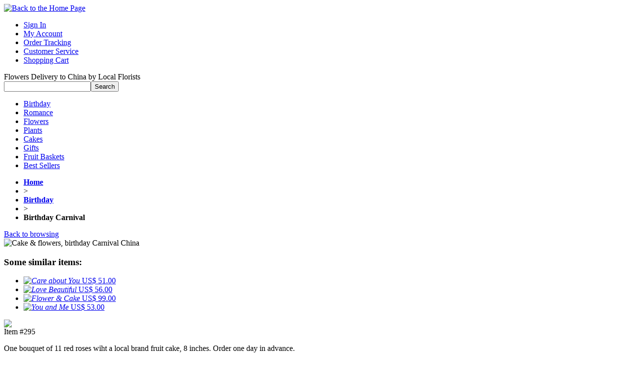

--- FILE ---
content_type: text/html; charset=UTF-8
request_url: https://chinaflowers.net/items/birthday_carnival.html
body_size: 5249
content:
<!DOCTYPE html PUBLIC "-//W3C//DTD XHTML 1.0 Transitional//EN" "http://www.w3.org/TR/xhtml1/DTD/xhtml1-transitional.dtd">
<html xmlns="http://www.w3.org/1999/xhtml">
<head>
<title>Birthday cake & flowers delivered China, Birthday Carnival</title>
<meta name="Description" content="One bouquet of 11 red roses&nbsp;wiht a local brand fruit cake, 8 inches. Order one day in advance. Flowers,cakes and gifts same day delivery are available for China.">
<meta name="Keywords" content="send Birthday to China,chinaflowers net">
<meta http-equiv="Content-Type" content="text/html; charset=utf-8">
<link rel="stylesheet" type="text/css" href="https://chinaflowers.net/img/style.css">
<link rel="canonical" href="https://chinaflowers.net/items/birthday_carnival.html" />
<script type="text/javascript">
	function keychk(obj, reg, inputStr)
	{
		var docSel	= document.selection.createRange()
		if (docSel.parentElement().tagName != "INPUT")	return false
		oSel = docSel.duplicate()
		oSel.text = ""
		var srcRange	= obj.createTextRange()
		oSel.setEndPoint("StartToStart", srcRange)
		var str = oSel.text + inputStr + srcRange.text.substr(oSel.text.length)
		return reg.test(str)
	}
	function UpsellPopUp(id)
	{
	var url = "https://chinaflowers.net/upsellpopup?id=" + id;
	var width = 450;
	var height = 280;
	var winleft = 0;
	var wintop = 0;
	var winprops = 'height='+height+',width='+width+',top='+wintop+',left='+winleft+',scrollbars=yes';
	var win = window.open(url, 'win', winprops);
	//win.document.open();
	}
</script>	
</head>
<body>
<div class="body">
	<div class="main">
		<div class="layout">
			<div class="top">
				<div class="logo"><a href="https://chinaflowers.net/"><img src="https://chinaflowers.net/img/logo8.jpg" width=264 height=31 alt="Back to the Home Page" border=0></a></div>
				<div class="header">
				<div class="nav">
				  <ul>
				  <li id="nav_si"><a href="https://chinaflowers.net/signin">Sign In</a></li>
				  <li><a href="https://chinaflowers.net/myaccount" rel="nofollow">My Account</a></li>
				  <li><a href="https://chinaflowers.net/tracking" rel="nofollow">Order Tracking</a></li>
				  <li><a href="https://chinaflowers.net/customer-service">Customer Service</a></li>
				  <li class="cart"><a href="https://chinaflowers.net/cart">Shopping Cart</a></li>
				  </ul>
				 </div>
				<div class="search"><div class="free">Flowers Delivery to China by Local Florists</div>
					<div class="sear">
		      <div class="so_bar"><form action="https://chinaflowers.net/search" class="searchBox" method="get" onsubmit="return (this.keywords.value)?true:false;">
	        <input name="keywords" value="" class="keyin" size="20" type="text"><input value="Search" class="button searchButton" type="submit">
	      </form></div><script language="javascript" src="https://chinaflowers.net/carts.php"></script>
		            </div>
				</div>	
				</div>
			</div>			
			<div class="mu"><div class="menu">
				<ul>	
					<li class="mn1"><a href="https://chinaflowers.net/birthday">Birthday</a></li>
					<li class="mn2"><a href="https://chinaflowers.net/love-romance">Romance</a></li>
					<li class="mn3"><a href="https://chinaflowers.net/flowers">Flowers</a></li>
					<li class="mn4"><a href="https://chinaflowers.net/plants">Plants</a></li>
					<li class="mn5"><a href="https://chinaflowers.net/china-cakes">Cakes</a></li>
					<li class="mn6"><a href="https://chinaflowers.net/gifts">Gifts</a></li>
					<li class="mn7"><a href="https://chinaflowers.net/fruit-baskets">Fruit Baskets</a></li>
					<li class="mn8"><a href="https://chinaflowers.net/bestsellers">Best Sellers</a></li>
				</ul>
			</div></div>
					<div class="navbar">
				<div class="flow">
					<ul>
						<li class="home"><a href="https://chinaflowers.net/"><strong>Home</strong></a></li>
						<li class="arrow">&gt;</li>
						<li><strong><A href="https://chinaflowers.net/birthday" >Birthday</a></strong></li>
						<li class="arrow">&gt;</li>
						<li><strong>Birthday Carnival</strong></li>
					</ul>
				<div class="flow2"><a href="javascript:void(0)" onclick="history.back(-1)">Back to browsing</a></a></div>
				</div>
			</div>
<div id="home">
			<form  name="OrderItemUpdate" method="post" action="https://chinaflowers.net/cart">
	<div class="pd_show">
				<div class="pd_pic">
					<div class="pic">
						<div class="pic_show">
							<img src="https://chinaflowers.net/picture/pic2/CN0212173834.jpg" alt="Cake & flowers, birthday Carnival China"><!--
						<div class="pd_cot"><b>Item #295 Description: </b><p><p>One bouquet of 11 red roses&nbsp;wiht a local brand fruit cake, 8 inches. Order one day in advance.</p></p></div>-->
						</div>
					</div>
								<div class="pd_mores">
		<h3>Some similar items:</h3>
		<ul>
	<li>
<a href="https://chinaflowers.net/items/care_about_you.html"><em><img src="https://chinaflowers.net/picture/pic2/CN1011141755.jpg" alt="Care about You" border="0"></em>
<!--<span class="iname">Care about You</span>-->
<span class="price">US$ 51.00</span></a>
</li>		
 <li>
<a href="https://chinaflowers.net/items/love_beautiful.html"><em><img src="https://chinaflowers.net/picture/pic2/1106036.jpg" alt="Love Beautiful" border="0"></em>
<!--<span class="iname">Love Beautiful</span>-->
<span class="price">US$ 56.00</span></a>
</li>		
 <li>
<a href="https://chinaflowers.net/items/flower_cake.html"><em><img src="https://chinaflowers.net/picture/pic2/c1105060.jpg" alt="Flower & Cake" border="0"></em>
<!--<span class="iname">Flower & Cake</span>-->
<span class="price">US$ 99.00</span></a>
</li>		
 <li>
<a href="https://chinaflowers.net/items/you_and_me.html"><em><img src="https://chinaflowers.net/picture/pic2/1106042.jpg" alt="You and Me" border="0"></em>
<!--<span class="iname">You and Me</span>-->
<span class="price">US$ 53.00</span></a>
</li>		
   
		</ul>
		</div>	
						</div>
				<div class="pd_details"><div class="confid"><img src="https://chinaflowers.net/img/confidence.jpg" border="0" /></div>
            <div class="step-title1">Item #295</div>
			 <div class="step-content" style="border:0px;"><p><p>One bouquet of 11 red roses&nbsp;wiht a local brand fruit cake, 8 inches. Order one day in advance.</p></p></div>
			
			<input name="pro_type" value="flowers" type="hidden">
		<div id="addons">		
            <div class="step-title">
                <p>Upgrade your gift</p>
            </div>
					<div class="step-content" style="border:0px;">
					                <!--<div id="product-price-text">
                	<center><b><font color="#ff6600">Upgrade Now!</font></b></center>
<p>The bouquet you selected can be upgraded by our expert florists.</p>
                </div>-->
					<div class="price2">
						<div class="priceselect"><input name="price" checked="checked" value="as shown"  type="radio"></div>
						<div class="pricelabel">As shown</div>
						<div class="pricepoint">
							<span id="ProductPriceLabel0">US$ 101.00</span>
						</div>
					</div>
					<div class="price-border"></div>
					<div class="price2">
						<div class="priceselect"><input name="price" value="deluxe"   type="radio"></div>
						<div class="pricelabel">Deluxe</div>
						<div class="pricepoint">
							<span id="ProductPriceLabel1">US$ 106.00</span>
						</div>
					</div>
					<div class="price-border"></div>

					<div class="price2">
					<div class="priceselect"><input name="price" value="premium"  type="radio"></div>
					<div class="pricelabel">Premium</div>
					<div class="pricepoint">
							<span id="ProductPriceLabel2">US$ 111.00</span>
						</div>
					</div>
					<div class="price-border"></div>
            </div>
            </div>
            <div class="step-content-footer"></div>
					<div class="clear"></div>
	
					
		<!--Begin -->
		<div id="addons">
			<div class="step-title">
                <p>Add more quantity (optional)</p>
			</div>

			<div class="step-content">
				<div class="opt-field">
																		<!--		
<p>&nbsp;<input type="hidden" name="pro_option_2" value="2" ><input type="text" name="pro_option_2_num"  onkeypress= "return keychk(this,	/^\d*\.?\d{0,2}$/,String.fromCharCode(event.keyCode))"  ondrop= "return keychk(this,	/^\d*\.?\d{0,2}$/,event.dataTransfer.getData('Text'))"   onpaste= "return keychk(this,	/^\d*\.?\d{0,2}$/,window.clipboardData.getData('Text'))" >&nbsp;&nbsp;red rose&nbsp;(US$3 for each)</p>-->
<p><input type="hidden" name="pro_option_2" value="2" ><select name="pro_option_2_num">
<option value="0">0</option>
<option value="1">1</option><option value="2">2</option><option value="3">3</option><option value="4">4</option><option value="5">5</option><option value="6">6</option><option value="7">7</option><option value="8">8</option><option value="9">9</option><option value="10">10</option><option value="11">11</option><option value="12">12</option><option value="13">13</option><option value="14">14</option><option value="15">15</option><option value="16">16</option><option value="17">17</option><option value="18">18</option><option value="19">19</option><option value="20">20</option><option value="21">21</option><option value="22">22</option><option value="23">23</option><option value="24">24</option><option value="25">25</option><option value="26">26</option><option value="27">27</option><option value="28">28</option><option value="29">29</option><option value="30">30</option><option value="31">31</option><option value="32">32</option><option value="33">33</option><option value="34">34</option><option value="35">35</option><option value="36">36</option><option value="37">37</option><option value="38">38</option><option value="39">39</option><option value="40">40</option><option value="41">41</option><option value="42">42</option><option value="43">43</option><option value="44">44</option><option value="45">45</option><option value="46">46</option><option value="47">47</option><option value="48">48</option><option value="49">49</option><option value="50">50</option><option value="51">51</option><option value="52">52</option><option value="53">53</option><option value="54">54</option><option value="55">55</option><option value="56">56</option><option value="57">57</option><option value="58">58</option><option value="59">59</option><option value="60">60</option><option value="61">61</option><option value="62">62</option><option value="63">63</option><option value="64">64</option><option value="65">65</option><option value="66">66</option><option value="67">67</option><option value="68">68</option><option value="69">69</option><option value="70">70</option><option value="71">71</option><option value="72">72</option><option value="73">73</option><option value="74">74</option><option value="75">75</option><option value="76">76</option><option value="77">77</option><option value="78">78</option><option value="79">79</option><option value="80">80</option><option value="81">81</option><option value="82">82</option><option value="83">83</option><option value="84">84</option><option value="85">85</option><option value="86">86</option><option value="87">87</option><option value="88">88</option><option value="89">89</option><option value="90">90</option><option value="91">91</option><option value="92">92</option><option value="93">93</option><option value="94">94</option><option value="95">95</option><option value="96">96</option><option value="97">97</option><option value="98">98</option><option value="99">99</option><option value="100">100</option></select>&nbsp;&nbsp;red rose&nbsp;(US$3 for each)</p>
<input type="hidden" name="pro_option" value="2," >				
				</div>
				<div class="clear"></div>
			</div>
			<div class="step-content-footer"></div>
			</div>

		<!--End-->
	<div class="clear"></div>
	
					<div id="addons">
			<div class="step-title">
                <p>Make it more special (optional)</p>
			</div>
			<div class="step-content">
	
				<div class="addon1">
					<div class="addon-name">
						<a href='javascript: UpsellPopUp("113")'>Glass Vase</a>
					</div>
					<div class="addon-image">
						<img src="https://chinaflowers.net/picture/pic1/s_vase.jpg" alt="Add a Glass Vase" width="70px">
					</div>
					<div class="addon-labelall">
						<input name="extra_1" value="113" type="checkbox">US$11.99					</div>
					<div class="clear"></div>
				</div>
	
				<div class="addon1">
					<div class="addon-name">
						<a href='javascript: UpsellPopUp("102")'>Stuffed Animal</a>
					</div>
					<div class="addon-image">
						<img src="https://chinaflowers.net/picture/pic1/bear-image.jpg" alt="Add a Stuffed Animal" width="70px">
					</div>
					<div class="addon-labelall">
						<input name="extra_2" value="102" type="checkbox">US$11.99					</div>
					<div class="clear"></div>
				</div>
	
				<div class="addon1">
					<div class="addon-name">
						<a href='javascript: UpsellPopUp("114")'>Boxed Chocolate</a>
					</div>
					<div class="addon-image">
						<img src="https://chinaflowers.net/picture/pic1/s_chocolate.jpg" alt="Add Chocolate" width="70px">
					</div>
					<div class="addon-labelall">
						<input name="extra_3" value="114" type="checkbox">US$29.90					</div>
					<div class="clear"></div>
				</div>
	
				<div class="addon1">
					<div class="addon-name">
						<a href='javascript: UpsellPopUp("115")'>Chocolate Cake</a>
					</div>
					<div class="addon-image">
						<img src="https://chinaflowers.net/picture/pic1/s_cake.jpg" alt="Add a Chocolate Cake" width="70px">
					</div>
					<div class="addon-labelall">
						<input name="extra_4" value="115" type="checkbox">US$39.99					</div>
					<div class="clear"></div>
				</div>
	
				
			</div>
			<div class="step-content-footer"></div>
		</div>
		<div class="clear"></div>
		<!--End Addons-->
<div class="detail_buy">
<p class="select_item"><!-- AddThis Button BEGIN -->
<div class="addthis_toolbox addthis_default_style ">
<a href="http://www.addthis.com/bookmark.php?v=250&amp;pubid=ra-4e0cd8f53f40686f" class="addthis_button_compact">Share</a>
<span class="addthis_separator">|</span>
<a class="addthis_button_preferred_1"></a>
<a class="addthis_button_preferred_10"></a>
<a class="addthis_button_preferred_11"></a>
<a class="addthis_button_preferred_4"></a>
</div>
<!-- AddThis Button END --></p>
	<p class="submit_but"><input type="button" class="but_addcart"  title="Add to Cart" onclick="this.form.submit()" /></p>
	  </div>
		<input name="act" value="addpro" type="hidden"> 
		<input name="reurl" value="" type="hidden">	
		<input name="quantity" value="1" type="hidden">	
		<input name="pid" value="295" type="hidden">
</div>
<div class="pd_more">
	<h3>You May Also Like:</h3>
	<ul>
<li>
<a href="https://chinaflowers.net/items/simple_style.html"><em><img src="https://chinaflowers.net/picture/pic2/CN2012202725.jpg" alt="Simple Style" border="0"></em>
<span class="iname">Simple Style</span>
<span class="price">US$ 58.00</span></a>
</li>		
 <li>
<a href="https://chinaflowers.net/items/happy_garden.html"><em><img src="https://chinaflowers.net/picture/pic2/CN2712145850.jpg" alt="Happy Garden" border="0"></em>
<span class="iname">Happy Garden</span>
<span class="price">US$ 58.00</span></a>
</li>		
 <li>
<a href="https://chinaflowers.net/items/imagine_the_future.html"><em><img src="https://chinaflowers.net/picture/pic2/CN0212160036.jpg" alt="Imagine the Future" border="0"></em>
<span class="iname">Imagine the Future</span>
<span class="price">US$ 58.00</span></a>
</li>		
   
		</ul>
		</div>	
						<div class="pd_desc"><h2>Delivery Guarantee</h2>
				<p class="gtee"><b>Delivery Policy： </b>Same day delivery by our florists is available in most areas of China on orders placed as late as 2PM in the recipient's time zone Monday through Sunday (earlier times may apply to some areas). <strong>In special holidays</strong>, such as Valentine's Day, Mother's Day, Spring Festival and other important holidays, our florists can not deliver the cake or gifts alone, must be ordered to arrange for delivery with fresh flowers.&nbsp; In non-holiday you can order the delivery time. We can deliver to the recipient as quickly as in three hours. In holiday and festival we only can guarantee delivery in the day.<br />
<b>Product Guarantee：</b> We guarantee flowers in fresh and service in good quality. If not or we are not able to deliver to the recipient's place we will return 100% money back. For season and area reason if we have to change the main flower we will inquire the customer. If we do not get response in time we will replace with flowers at same meaning and price, <a href="http://chinaflowers.net/substitution-policy">view substitution policy</a>. <br />
<b>Delivery Fee：</b> It's free delivery fee for the city urban. If the recipient isn't in city urban, more US$5~20 will be needed as delivery fee.</p>				</div>
				
		</div>	
		
					</form>
</div>
<script type="text/javascript">var addthis_config = {"data_track_clickback":true};</script>
<script type="text/javascript" src="http://s7.addthis.com/js/250/addthis_widget.js#pubid=ra-4e0cd8f53f40686f"></script>

		<div  class="f_link">
		<ul>
		<li class="f1"><a href="https://chinaflowers.net/aboutus">About Us</A></li>
		<li><a href="https://chinaflowers.net/contactus">Contact Us</A></li>
		<li><a href="https://chinaflowers.net/payment_order">Payment & Order</A></li>
		<li><a href="https://chinaflowers.net/delivery_shipping">Delivery & Shipping</A></li>
		<li><a href="https://chinaflowers.net/region">Region</A></li>
		<li><a href="https://chinaflowers.net/blog/" target="_blank">Flower Blog</A></li>
		<li><a href="https://chinaflowers.net/sitemap">Sitemap</A></li>
		<li><a href="https://chinaflowers.net/link-partner">Links</A></li>
			</ul>
		</div>  
		</div>
	</div>
	<div class="footerc">
        <span class="ftb1">China Florist</span>

		<div class="f_w"><p>ChinaFlowers.Net is a <a href="/">China florist</a> online, a local brand for flowers delivery China anywhere. Gifts and flowers to China <a title="send flowers to beijing" href="/beijing-florist">Beijing</a>, <a title="send flowers to chengdu" href="/chengdu-florist">Chengdu</a>, <a title="send flowers to shanghai" href="/shanghai-florist">Shanghai</a>, <a title="send flowers to shenzhen" href="/shenzhen-florist">Shenzhen</a>, <a title="send flowers to chongqing" href="/chongqing-florist">Chongqing</a>, <a title="send flowers to nanning" href="/nanning-florist">Nanning</a>, <a title="send flowers to guangzhou" href="/guangzhou-florist">Guangzhou</a>, <a title="send flowers to zhuhai" href="/zhuhai-florist">Zhuhai</a>, <a title="send flowers to dalian" href="/dalian-florist">Dalian</a>, <a title="send flowers to wuhan" href="/wuhan-florist">Wuhan</a>, <a title="send flowers to dongguan" href="/dongguan-florist">Dongguan</a>, <a title="send flowers to shenyang" href="/shenyang-florist">Shenyang</a>, <a title="send flowers to suzhou" href="/suzhou-florist">Suzhou</a>, <a title="send flowers to nanjing" href="/nanjing-florist">Nanjing</a>, <a title="send flowers to qingdao" href="/qingdao-florist">Qingdao</a>, <a title="send flowers to xiamen" href="/xiamen-florist">Xiamen</a>, <a title="send flowers to hangzhou" href="/hangzhou-florist">Hangzhou</a>, <a title="send flowers to ningbo" href="/ningbo-florist">Ningbo</a>, <a title="send flowers to kunming" href="/kunming-florist">Kunming</a>, <a title="send flowers to guilin" href="/guilin-florist">Guilin</a>, <a title="send flowers to tianjin" href="/tianjin-florist">Tianjin</a>, <a title="send flowers to changsha" href="/changsha-florist">Changsha</a> and other cities at low prices through reputed online florists for fresh flowers delivery, same day is available&nbsp;if ordered online by 2pm in the delivering time zone.</p>
		</div>
		<div class="f_c">	
		<p>Copyright &copy; 2005-2022 ChinaFlowers.Net - Online China Florist</p>
		<a href="https://chinaflowers.net/policy" class="f_c_l">Privacy Policy</a> | <a href="https://chinaflowers.net/termsofuse" class="f_c_l">Term of Use</A>
		</div>	</div>
	<div id="pgbottom"></div>
	<div class="bottom">
        <span class="pay">Accept paypal, credit card payment</span>
        <ul class="fansites">
        <li><a href="http://www.facebook.com/pages/chinaflowersnet/169486716457056" target="_blank"><span id="ic_facebookfan2"></span>Follow us on <b>Facebook</b></a></li>
        <li><a href="http://twitter.com/chinaflowersnet" target="_blank"><span id="ic_twitterfan2"></span>Follow us on <b>Twitter</b></a></li>
        </ul>
	</div>
</div>

<script type="text/javascript">

  var _gaq = _gaq || [];
  _gaq.push(['_setAccount', 'UA-23888927-1']);
  _gaq.push(['_trackPageview']);

  (function() {
    var ga = document.createElement('script'); ga.type = 'text/javascript'; ga.async = true;
    ga.src = ('https:' == document.location.protocol ? 'https://ssl' : 'http://www') + '.google-analytics.com/ga.js';
    var s = document.getElementsByTagName('script')[0]; s.parentNode.insertBefore(ga, s);
  })();

</script>

	
</body>
</html>